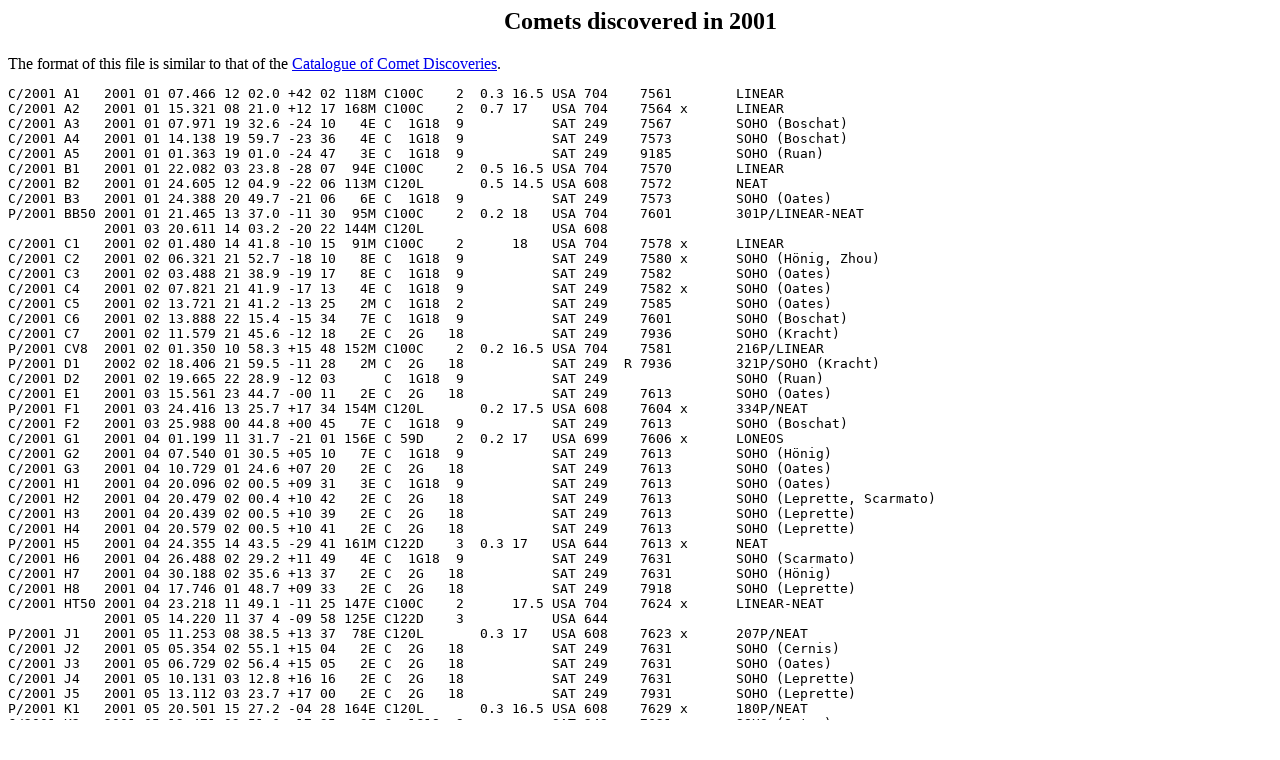

--- FILE ---
content_type: text/html
request_url: https://comethunter.de/2001.html
body_size: 3675
content:
<!doctype html public "-//w3c//dtd html 4.0 transitional//en">
<html>
<head>
   <meta http-equiv="Content-Type" content="text/html; charset=iso-8859-1">
   <title>Comets discovered in 2001</title>
</head>
<body>
<center>
<h2>
Comets discovered in 2001</h2></center>
The format of this file is similar to that of the <a href="project.html">Catalogue
of Comet Discoveries</a>.
<pre>
C/2001 A1   2001 01 07.466 12 02.0 +42 02 118M C100C    2  0.3 16.5 USA 704    7561        LINEAR                                          
C/2001 A2   2001 01 15.321 08 21.0 +12 17 168M C100C    2  0.7 17   USA 704    7564 x      LINEAR                                          
C/2001 A3   2001 01 07.971 19 32.6 -24 10   4E C  1G18  9           SAT 249    7567        SOHO (Boschat)                                  
C/2001 A4   2001 01 14.138 19 59.7 -23 36   4E C  1G18  9           SAT 249    7573        SOHO (Boschat)                                  
C/2001 A5   2001 01 01.363 19 01.0 -24 47   3E C  1G18  9           SAT 249    9185        SOHO (Ruan)                                     
C/2001 B1   2001 01 22.082 03 23.8 -28 07  94E C100C    2  0.5 16.5 USA 704    7570        LINEAR                                          
C/2001 B2   2001 01 24.605 12 04.9 -22 06 113M C120L       0.5 14.5 USA 608    7572        NEAT                                            
C/2001 B3   2001 01 24.388 20 49.7 -21 06   6E C  1G18  9           SAT 249    7573        SOHO (Oates)                                    
P/2001 BB50 2001 01 21.465 13 37.0 -11 30  95M C100C    2  0.2 18   USA 704    7601        301P/LINEAR-NEAT                                
            2001 03 20.611 14 03.2 -20 22 144M C120L                USA 608                                                                
C/2001 C1   2001 02 01.480 14 41.8 -10 15  91M C100C    2      18   USA 704    7578 x      LINEAR                                          
C/2001 C2   2001 02 06.321 21 52.7 -18 10   8E C  1G18  9           SAT 249    7580 x      SOHO (Hönig, Zhou)                              
C/2001 C3   2001 02 03.488 21 38.9 -19 17   8E C  1G18  9           SAT 249    7582        SOHO (Oates)                                    
C/2001 C4   2001 02 07.821 21 41.9 -17 13   4E C  1G18  9           SAT 249    7582 x      SOHO (Oates)                                    
C/2001 C5   2001 02 13.721 21 41.2 -13 25   2M C  1G18  2           SAT 249    7585        SOHO (Oates)                                    
C/2001 C6   2001 02 13.888 22 15.4 -15 34   7E C  1G18  9           SAT 249    7601        SOHO (Boschat)                                  
C/2001 C7   2001 02 11.579 21 45.6 -12 18   2E C  2G   18           SAT 249    7936        SOHO (Kracht)                                   
P/2001 CV8  2001 02 01.350 10 58.3 +15 48 152M C100C    2  0.2 16.5 USA 704    7581        216P/LINEAR                                     
P/2001 D1   2002 02 18.406 21 59.5 -11 28   2M C  2G   18           SAT 249  R 7936        321P/SOHO (Kracht)                              
C/2001 D2   2001 02 19.665 22 28.9 -12 03      C  1G18  9           SAT 249                SOHO (Ruan)                                     
C/2001 E1   2001 03 15.561 23 44.7 -00 11   2E C  2G   18           SAT 249    7613        SOHO (Oates)                                    
P/2001 F1   2001 03 24.416 13 25.7 +17 34 154M C120L       0.2 17.5 USA 608    7604 x      334P/NEAT                                       
C/2001 F2   2001 03 25.988 00 44.8 +00 45   7E C  1G18  9           SAT 249    7613        SOHO (Boschat)                                  
C/2001 G1   2001 04 01.199 11 31.7 -21 01 156E C 59D    2  0.2 17   USA 699    7606 x      LONEOS                                          
C/2001 G2   2001 04 07.540 01 30.5 +05 10   7E C  1G18  9           SAT 249    7613        SOHO (Hönig)                                    
C/2001 G3   2001 04 10.729 01 24.6 +07 20   2E C  2G   18           SAT 249    7613        SOHO (Oates)                                    
C/2001 H1   2001 04 20.096 02 00.5 +09 31   3E C  1G18  9           SAT 249    7613        SOHO (Oates)                                    
C/2001 H2   2001 04 20.479 02 00.4 +10 42   2E C  2G   18           SAT 249    7613        SOHO (Leprette, Scarmato)                       
C/2001 H3   2001 04 20.439 02 00.5 +10 39   2E C  2G   18           SAT 249    7613        SOHO (Leprette)                                 
C/2001 H4   2001 04 20.579 02 00.5 +10 41   2E C  2G   18           SAT 249    7613        SOHO (Leprette)                                 
P/2001 H5   2001 04 24.355 14 43.5 -29 41 161M C122D    3  0.3 17   USA 644    7613 x      NEAT                                            
C/2001 H6   2001 04 26.488 02 29.2 +11 49   4E C  1G18  9           SAT 249    7631        SOHO (Scarmato)                                 
C/2001 H7   2001 04 30.188 02 35.6 +13 37   2E C  2G   18           SAT 249    7631        SOHO (Hönig)                                    
C/2001 H8   2001 04 17.746 01 48.7 +09 33   2E C  2G   18           SAT 249    7918        SOHO (Leprette)                                 
C/2001 HT50 2001 04 23.218 11 49.1 -11 25 147E C100C    2      17.5 USA 704    7624 x      LINEAR-NEAT                                     
            2001 05 14.220 11 37 4 -09 58 125E C122D    3           USA 644                                                                
P/2001 J1   2001 05 11.253 08 38.5 +13 37  78E C120L       0.3 17   USA 608    7623 x      207P/NEAT                                       
C/2001 J2   2001 05 05.354 02 55.1 +15 04   2E C  2G   18           SAT 249    7631        SOHO (Cernis)                                   
C/2001 J3   2001 05 06.729 02 56.4 +15 05   2E C  2G   18           SAT 249    7631        SOHO (Oates)                                    
C/2001 J4   2001 05 10.131 03 12.8 +16 16   2E C  2G   18           SAT 249    7631        SOHO (Leprette)                                 
C/2001 J5   2001 05 13.112 03 23.7 +17 00   2E C  2G   18           SAT 249    7931        SOHO (Leprette)                                 
P/2001 K1   2001 05 20.501 15 27.2 -04 28 164E C120L       0.3 16.5 USA 608    7629 x      180P/NEAT                                       
C/2001 K2   2001 05 19.471 03 51.6 +17 35   3E C  1G18  9           SAT 249    7631        SOHO (Oates)                                    
C/2001 K3   2001 05 22.396 20 59.5 -06 28 106M C 59D    2  0.3 15.5 USA 699    7631        Skiff                                           
C/2001 K4   2001 05 22.436 03 58.3 +18 47   2E C  2G   18           SAT 249    7634        SOHO (Biesecker)                                
C/2001 K5   2001 05 17.277 15 28.2 -24 48 174E C100C    2  0.2 14   USA 704    7634 x      LINEAR                                          
C/2001 K6   2001 05 23.368 04 01.8 +18 58   2E C  2G   18           SAT 249    7641        SOHO (Oates)                                    
C/2001 K7   2001 05 23.493 04 02.0 +19 00   2E C  2G   18           SAT 249    7641        SOHO (Cernis)                                   
C/2001 K8   2001 05 29.504 04 25.2 +19 54   2M C  2G   18           SAT 249    7641        SOHO (Scarmato)                                 
C/2001 K9   2001 05 24.993 04 09.2 +19 19   2E C  2G   18           SAT 249    7642        SOHO (Boschat)                                  
C/2001 K10  2001 05 18.936 03 45.9 +18 17   2E C  2G   18           SAT 249    7931        SOHO (Leprette)                                 
C/2001 K11  2001 05 16.671 03 37.3 +20 07   1E C  2G   18           SAT 249    7952        SOHO (Kracht)                                   
C/2001 L1   2001 06 02.896 04 43.3 +20 37   2M C  2G   18           SAT 249    7642        SOHO (Leprette)                                 
C/2001 L2   2001 06 04.204 04 48.4 +20 42   2M C  2G   18           SAT 249    7642        SOHO (Oates)                                    
C/2001 L3   2001 06 04.346 04 50.6 +19 56   3E C  1G18  9           SAT 249    7642        SOHO (Hönig)                                    
C/2001 L4   2001 06 05.646 04 54.0 +20 48   2M C  2G   18           SAT 249    7642        SOHO (Scarmato)                                 
C/2001 L5   2001 06 05.814 04 55.0 +20 53   2M C  2G   18           SAT 249    7646        SOHO (Oates)                                    
C/2001 L6   2001 06 08.875 05 07.2 +21 09   2M C  2G   18           SAT 249    7646        SOHO (Oates)                                    
C/2001 L7   2001 06 09.004 05 07.6 +21 08   2M C  2G   18           SAT 249    7646        SOHO (Oates)                                    
C/2001 L8   2001 06 10.004 05 10.8 +21 10   2M C  2G   18           SAT 249    7646        SOHO (Leprette)                                 
C/2001 L9   2001 06 13.564 05 23.2 +21 34   2M C  2G   18           SAT 249    7646        SOHO (Scarmato)                                 
C/2001 L10  2001 06 01.354 04 39.4 +23 15   1E C  2G   18           SAT 249    7952        SOHO (Oates)                                    
C/2001 L11  2001 06 08.131 05 03.8 +21 03   2M C  2G   18           SAT 249    7952        SOHO (Leprette)                                 
C/2001 M2   2001 06 16.594 05 36.2 +21 34   2M C  2G   18           SAT 249    7650        SOHO (Oates)                                    
C/2001 M3   2001 06 16.684 05 37.2 +21 18   2M C  1G18  9           SAT 249    7650        SOHO (Hönig)                                    
C/2001 M4   2001 06 19.013 05 46.3 +21 39   2M C  2G   18           SAT 249    7650        SOHO (Oates)                                    
C/2001 M5   2001 06 20.271 05 51.1 +21 42   2M C  2G   18           SAT 249    7650        SOHO (Zhou)                                     
C/2001 M6   2001 06 21.996 05 57.8 +21 43   2M C  2G   18           SAT 249    7650        SOHO (Scarmato)                                 
C/2001 M7   2001 06 25.613 06 09.6 +21 19   3M C  1G18  9           SAT 249    7655        SOHO (Cernis)                                   
C/2001 M8   2001 06 26.576 06 15.1 +20 21   3M C  1G18  9           SAT 249    7655        SOHO (Leprette)                                 
C/2001 M9   2001 06 26.663 06 16.8 +21 44   2M C  2G   18           SAT 249    7655        SOHO (Oates)                                    
C/2001 M10  2001 06 20.277 20 27.0 -16 03 144M C122D    3  0.1 18.5 USA 644    7654        NEAT                                            
C/2001 M11  2001 06 27.254 06 18.6 +22 03   2M C  2G   18           SAT 249    7667        SOHO (Oates)                                    
P/2001 MD7  2001 06 21.306 19 12.9 -10 23 158M C100C    2      17.5 USA 704    7660        217P/LINEAR                                     
C/2001 N1   2001 07 05.896 06 55.7 +21 07   2M C  2G   18           SAT 249    7667        SOHO (Leprette)                                 
C/2001 N2   2001 07 11.380 23 03.2 +39 06 100M C100C    2  0.4 17.5 USA 704    7661        LINEAR                                          
C/2001 O1   2001 07 16.221 07 29.8 +19 15   4M C  1G18  9           SAT 249    7667        SOHO (Hönig)                                    
C/2001 O2   2001 07 25.421 22 44.6 -24 02 146M C120L       0.3 18   USA 608    7673        NEAT                                            
C/2001 O3   2001 07 25.346 08 04.8 +18 11   4M C  1G18  9           SAT 249    9185        SOHO (Ruan)                                     
C/2001 OG1082001 07 28.394 01 46.3 +10 53  97M C 59D    2      18   USA 699    7814        LONEOS                                          
C/2001 P1   2001 08 04.971 08 48.5 +16 12   3M C  1G18  9           SAT 249    7689        SOHO (Scarmato)                                 
C/2001 P2   2001 08 15.221 09 22.7 +13 02   4M C  1G18  9           SAT 249    7689        SOHO (Hönig)                                    
C/2001 Q1   2001 08 17.202 20 57.2 -08 04 167E C122D    3  0.1 18   USA 644    7685 x      NEAT                                            
P/2001 Q2   2001 08 18.42  05 32.0 +28 08  62M V 51L80  5  3   11   CAN     A  7686 x      185P/Petriew                                    
C/2001 Q3   2001 08 25.338 10 15.1 +12 35   2M C  2G   18       8.5 SAT 249    7694        SOHO (Chen)                                     
C/2001 Q4   2001 08 24.405 02 44.6 -24 59 115M C122D    3  0.1 17.5 USA 644    7695        NEAT                                            
P/2001 Q5   2001 08 17.402 02 02.1 +20 56 109M C100C    2  0.5 16   USA 704    7697        193P/LINEAR-NEAT                                
            2001 08 28.351 02 07.6 +22 59 117M C122D    3           USA 644                                                                
P/2001 Q6   2001 08 28.414 03 35.5 +09 33 101M C122D    3  0.2 16.5 USA 644    7698        473P/NEAT                                       
C/2001 Q7   2001 08 21.852 09 57.4 +12 59   2M C  2G   18       8   SAT 249    7718        SOHO (Kracht)                                   
C/2001 Q8   2001 08 24.868 10 08.3 +12 00   2M C  2G   18           SAT 249    7952        SOHO (Kracht)                                   
C/2001 Q9   2001 08 16.221 09 24.3 +12 32   4M C  1G18  9           SAT 249    8565        SOHO (Kracht)                                   
P/2001 Q11  2001 08 18.470 03 18.8 -02 37  99M C122D    3      18.5 USA 644    9129        312P/NEAT (Meyer)                               
P/2001 R1   2001 09 10.193 21 36.8 -25 59 149E C 59D    2  0.3 17.5 USA 699    7713 x      201P/LONEOS                                     
C/2001 R2   2001 09 03.142 10 14.0 +05 53   9M C  1G18  9       4   SAT 249    7718        SOHO (Hönig)                                    
C/2001 R3   2001 09 05.113 10 36.8 +06 19   5M C  1G18  9           SAT 249    7718        SOHO (Meyer)                                    
C/2001 R4   2001 09 08.221 10 50.8 +04 27   4M C  1G18  9           SAT 249    7718        SOHO (Zhou)                                     
C/2001 R5   2001 09 10.488 10 52.6 +04 08   5M C  1G18  9           SAT 249    7718        SOHO (Johnson)                                  
P/2001 R6   2001 09 11.419 01 23.9 -22 49 145M C100C    2  0.3 16.5 USA 704    7723 x      LINEAR-Skiff                                    
            2001 09 25.317 01 17.1 -23 21 151M C 59D    2           USA 699                                                                
C/2001 R7   2001 09 12.704 11 18.0 +05 56   2M C  2G   18           SAT 249    7952        SOHO (Oates)                                    
C/2001 R8   2001 09 06.814 10 55.8 +07 28   2M C  2G   18           SAT 249    7952        SOHO (Kracht)                                   
C/2001 R9   2001 09 07.504 10 58.1 +07 13   2M C  2G   18           SAT 249    7952        SOHO (Kracht)                                   
C/2001 R10  2001 09 02.532 10 29.6 +07 24   4M C  1G18  9           SAT 249    9185        SOHO (Ruan)                                     
C/2001 RX14 2001 09 10.322 02 02.7 +22 37 131M C100C    2  0.2 18.5 USA 704    7739 x      LINEAR                                          
P/2001 RG1002001 09 12.263 22 45.5 -12 13 167E C100C    2      19   USA 704  R 8244 x      158P/Kowal-LINEAR                               
C/2001 S1   2001 09 26.377 02 23.6 -29 48 136M C 59D    2  0.3 17.5 USA 699    7725        Skiff                                           
C/2001 S2   2001 09 28.154 11 58.1 -03 01   5M C  1G18  9           SAT 249    7730        SOHO (Oates)                                    
C/2001 S3   2001 09 28.763 12 03.3 -02 57   4M C  1G18  9           SAT 249    8565        SOHO (Kracht)                                   
C/2001 T1   2001 10 09.104 12 54.5 -04 15   2M C  2G   18           SAT 249    7741        SOHO (Leprette)                                 
C/2001 T2   2001 10 12.154 12 50.1 -08 50   5M C  1G18  9           SAT 249    7741        SOHO (Kracht)                                   
P/2001 T3   2001 10 14.449 01 45.3 -08 28 162M C122D    3  0.5 17   USA 644    7733 x      NEAT                                            
C/2001 T4   2001 10 15.347 01 21.4 -05 18 166E C122D    3  0.1 19.5 USA 644    7738 x      166P/NEAT                                       
C/2001 T5   2001 10 14.863 13 17.3 -03 45   5M C  1G18  9           SAT 249    7750        SOHO (Zhou)                                     
C/2001 T6   2001 10 15.535 13 14.0 -09 25   2M C  2G   18           SAT 249    7750        SOHO (Kracht)                                   
C/2001 T7   2001 10 06.513 12 33.0 -06 07   4M C  1G18  9           SAT 249    7750        SOHO (Oates)                                    
P/2001 TU80 2001 10 13.445 07 21.7 +18 15  91M C100C    2      18.5 USA 704    7753        204P/LINEAR-NEAT                                
            2001 11 16.526 08 14.9 +17 15 112M C122D    3  0.3 17.5 USA 644                                                                
C/2001 U1   2001 10 16.535 13 18.0 -09 45   2M C  2G   18           SAT 249    7746        SOHO (Leprette)                                 
C/2001 U2   2001 10 17.368 13 21.1 -10 08   2M C  2G   18           SAT 249    7746        SOHO (Leprette)                                 
C/2001 U3   2001 10 17.071 13 09.6 -10 40   5M C  1G18  9           SAT 249    7746        SOHO (Hönig)                                    
C/2001 U4   2001 10 17.013 13 01.4 -11 20   7M C  1G18  9           SAT 249    7746        SOHO (Hönig)                                    
C/2001 U5   2001 10 18.388 13 18.0 -11 05   4M C  1G18  9           SAT 249    7746        SOHO (Boschat)                                  
C/2001 U6   2001 10 29.395 08 54.9 +66 34  98M C100C    2      17.5 USA 704    7746        LINEAR                                          
C/2001 U7   2001 10 18.513 13 07.1 -12 16   7M C  1G18  9           SAT 249    7750        SOHO (Hönig)                                    
C/2001 U8   2001 10 18.601 13 25.9 -10 37   2M C  2G   18           SAT 249    7759        SOHO (Kracht)                                   
C/2001 U9   2001 10 22.096 13 14.2 -13 47   8M C  1G18  9           SAT 249    7759        SOHO (Zhou)                                     
C/2001 U10  2001 10 31.021 14 15.6 -15 12   2M C  2G   18           SAT 249    7759        SOHO (Kracht)                                   
C/2001 V1   2001 11 01.413 14 23.8 -15 54   2M C  2G   18           SAT 249    7759        SOHO (Scarmato)                                 
C/2001 V2   2001 11 04.132 14 31.9 -16 31   2M C  2G   18           SAT 249    7759        SOHO (Mimeev)                                   
C/2001 V3   2001 11 11.311 15 03.7 -18 56   2M C  2G   18           SAT 249    7764        SOHO (Zhou)                                     
C/2001 V4   2001 11 12.713 15 09.1 -19 18   2M C  2G   18           SAT 249    7764        SOHO (Zhou)                                     
C/2001 V5   2001 11 14.088 15 14.8 -19 41   2M C  2G   18           SAT 249    7764        SOHO (Mimeev)                                   
C/2001 V6   2001 11 02.329 14 26.0 -13 22   2M C  2G   18           SAT 249    7952        SOHO (Kracht)                                   
C/2001 W1   2001 11 17.430 07 48.1 +11 48 118M C100C    2  0.4 18   USA 704    7754        LINEAR                                          
C/2001 W2   2001 11 21.445 18 11.4 +25 05  57E C 25Y    5  1.5 12.5 JPN 300    7758 x      BATTERS                                         
C/2001 W3   2001 11 22.329 15 51.0 -21 48   2M C  2G   18           SAT 249    7764        SOHO (Zhou)                                     
C/2001 W4   2001 11 26.479 16 09.5 -22 44   2M C  2G   18           SAT 249    7764        SOHO (Leprette)                                 
C/2001 W5   2001 11 22.604 15 53.5 -21 56   2M C  2G   18           SAT 249    9155        SOHO (Kusiak)                                   
P/2001 WF2  2001 11 17.273 03 17.9 -05 02 156E C 59D    2      18   USA 699    7827        182P/LONEOS                                     
C/2001 X1   2001 12 13.442 12 15.8 -07 57  75M C100C    2  1.5 14   USA 704    7774        LINEAR                                          
P/2001 X2   2001 12 14.439 08 13.4 +16 35 141M C 91L    5  0.2 18.5 USA 691    7775 x      202P/Scotti                                     
P/2001 X3   2001 12 07.083 23 18.1 +05 59  98E C100C    2      17.5 USA 704  R 7778 x      11P/Tempel-Swift-LINEAR                         
C/2001 X4   2001 12 02.396 16 36.7 -23 47   2E C  2G   18           SAT 249    7797        SOHO (Hönig)                                    
C/2001 X5   2001 12 04.455 16 46.3 -24 08   2E C  2G   18           SAT 249    7797        SOHO (Meyer)                                    
C/2001 X6   2001 12 06.246 16 54.1 -24 18   2E C  2G   18           SAT 249    7797        SOHO (Meyer)                                    
C/2001 X7   2001 12 07.979 17 04.4 -24 34   2E C  2G   18           SAT 249    7797        SOHO (Boschat)                                  
C/2001 X8   2001 12 12.671 17 20.8 -22 17   1E C  2G   18           SAT 249    7797        SOHO (Mimeev)                                   
C/2001 X9   2001 12 12.814 17 25.0 -25 00   2E C  2G   18           SAT 249    7797        SOHO (Hönig)                                    
C/2001 X10  2001 12 15.440 17 32.9 -22 04   1E C  2G   18           SAT 249    7952        SOHO (Oates)                                    
C/2001 Y2   2001 12 16.463 17 42.6 -25 09   2E C  2G   18           SAT 249    7797        SOHO (Zhou)                                     
C/2001 Y3   2001 12 16.521 17 44.0 -24 39   2E C  2G   18           SAT 249    7797        SOHO (Zhou)                                     
C/2001 Y4   2001 12 18.246 17 50.2 -25 16   2E C  2G   18           SAT 249    7797        SOHO (Zhou)                                     
C/2001 Y5   2001 12 21.529 18 08.4 -28 20   5E C  1G18  9           SAT 249    7797        SOHO (Boschat)                                  
P/2001 YX1272001 12 17.317 04 47.4 +30 03 167E C100C    2      18   USA 704    7828 x      228P/LINEAR                                     
</pre>
</body>
</html>
